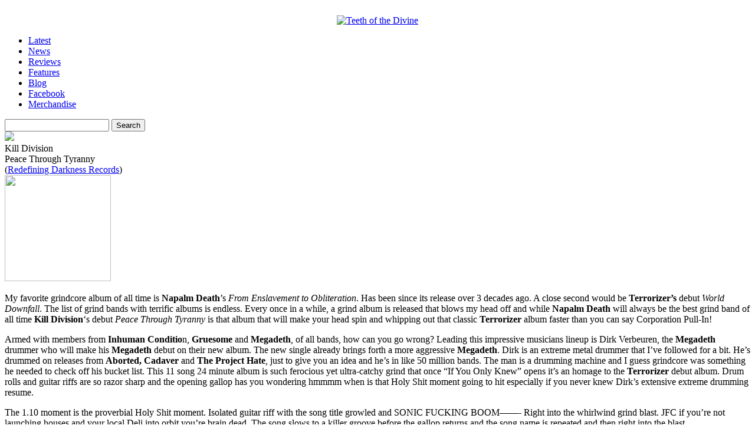

--- FILE ---
content_type: text/html; charset=UTF-8
request_url: https://www.teethofthedivine.com/reviews/kill-division-peace-through-tyranny/
body_size: 12738
content:
    <!DOCTYPE html PUBLIC "-//W3C//DTD XHTML 1.0 Strict//EN" "http://www.w3.org/TR/xhtml1/DTD/xhtml1-strict.dtd">
<html xmlns="http://www.w3.org/1999/xhtml" dir="ltr" lang="en-US" prefix="og: https://ogp.me/ns#">

<head>
<meta http-equiv="Content-Type" content="text/html; charset=UTF-8" />
<meta http-equiv="content-language" content="en-us" />
<meta name="copyright" content="Copyright (c) 2008-2012 Teeth of the Divine. All Rights Reserved." />
<meta name="google-site-verification" content="Bn9gFsjigYWXKvcfxMc6FM27g4jNnmjzB6gg0vAGe7k" />
<meta name="msvalidate.01" content="D2257C10506943AE2B4AE7C2FE665852" />
<!--<meta name="viewport" content="width=device-width, initial-scale=1.0">-->

		<style>img:is([sizes="auto" i], [sizes^="auto," i]) { contain-intrinsic-size: 3000px 1500px }</style>
	
		<!-- All in One SEO 4.7.6 - aioseo.com -->
		<title>Kill Division – Peace Through Tyranny - Teeth of the Divine</title>
	<meta name="description" content="My favorite grindcore album of all time is Napalm Death’s From Enslavement to Obliteration. Has been since its release over 3 decades ago. A close second would be Terrorizer’s debut World Downfall. The list of grind bands with terrific albums is endless. Every once in a while, a grind album is released that blows my" />
	<meta name="robots" content="max-image-preview:large" />
	<meta name="author" content="Frank Rini"/>
	<link rel="canonical" href="https://www.teethofthedivine.com/reviews/kill-division-peace-through-tyranny/" />
	<meta name="generator" content="All in One SEO (AIOSEO) 4.7.6" />
		<meta property="og:locale" content="en_US" />
		<meta property="og:site_name" content="Teeth of the Divine - Extreme Music Critique, Discourse &amp; Discovery" />
		<meta property="og:type" content="article" />
		<meta property="og:title" content="Kill Division – Peace Through Tyranny - Teeth of the Divine" />
		<meta property="og:description" content="My favorite grindcore album of all time is Napalm Death’s From Enslavement to Obliteration. Has been since its release over 3 decades ago. A close second would be Terrorizer’s debut World Downfall. The list of grind bands with terrific albums is endless. Every once in a while, a grind album is released that blows my" />
		<meta property="og:url" content="https://www.teethofthedivine.com/reviews/kill-division-peace-through-tyranny/" />
		<meta property="article:published_time" content="2022-08-26T11:55:24+00:00" />
		<meta property="article:modified_time" content="2022-08-10T13:03:20+00:00" />
		<meta property="article:publisher" content="https://www.facebook.com/teethofthedivine" />
		<meta name="twitter:card" content="summary_large_image" />
		<meta name="twitter:title" content="Kill Division – Peace Through Tyranny - Teeth of the Divine" />
		<meta name="twitter:description" content="My favorite grindcore album of all time is Napalm Death’s From Enslavement to Obliteration. Has been since its release over 3 decades ago. A close second would be Terrorizer’s debut World Downfall. The list of grind bands with terrific albums is endless. Every once in a while, a grind album is released that blows my" />
		<script type="application/ld+json" class="aioseo-schema">
			{"@context":"https:\/\/schema.org","@graph":[{"@type":"BlogPosting","@id":"https:\/\/www.teethofthedivine.com\/reviews\/kill-division-peace-through-tyranny\/#blogposting","name":"Kill Division \u2013 Peace Through Tyranny - Teeth of the Divine","headline":"Kill Division &#8211; Peace Through Tyranny","author":{"@id":"https:\/\/www.teethofthedivine.com\/author\/frini\/#author"},"publisher":{"@id":"https:\/\/www.teethofthedivine.com\/#organization"},"datePublished":"2022-08-26T06:55:24-05:00","dateModified":"2022-08-10T08:03:20-05:00","inLanguage":"en-US","mainEntityOfPage":{"@id":"https:\/\/www.teethofthedivine.com\/reviews\/kill-division-peace-through-tyranny\/#webpage"},"isPartOf":{"@id":"https:\/\/www.teethofthedivine.com\/reviews\/kill-division-peace-through-tyranny\/#webpage"},"articleSection":"Reviews, Reviews \u203a K, 2022, Frank Rini, Grindcore, Kill Division, Redefining Darkness Records, Review"},{"@type":"BreadcrumbList","@id":"https:\/\/www.teethofthedivine.com\/reviews\/kill-division-peace-through-tyranny\/#breadcrumblist","itemListElement":[{"@type":"ListItem","@id":"https:\/\/www.teethofthedivine.com\/#listItem","position":1,"name":"Home","item":"https:\/\/www.teethofthedivine.com\/","nextItem":{"@type":"ListItem","@id":"https:\/\/www.teethofthedivine.com\/reviews\/#listItem","name":"Reviews"}},{"@type":"ListItem","@id":"https:\/\/www.teethofthedivine.com\/reviews\/#listItem","position":2,"name":"Reviews","item":"https:\/\/www.teethofthedivine.com\/reviews\/","nextItem":{"@type":"ListItem","@id":"https:\/\/www.teethofthedivine.com\/reviews\/kill-division-peace-through-tyranny\/#listItem","name":"Kill Division - Peace Through Tyranny"},"previousItem":{"@type":"ListItem","@id":"https:\/\/www.teethofthedivine.com\/#listItem","name":"Home"}},{"@type":"ListItem","@id":"https:\/\/www.teethofthedivine.com\/reviews\/kill-division-peace-through-tyranny\/#listItem","position":3,"name":"Kill Division - Peace Through Tyranny","previousItem":{"@type":"ListItem","@id":"https:\/\/www.teethofthedivine.com\/reviews\/#listItem","name":"Reviews"}}]},{"@type":"Organization","@id":"https:\/\/www.teethofthedivine.com\/#organization","name":"Teeth of the Divine Teeth of the Divine","description":"Extreme Music Critique, Discourse & Discovery","url":"https:\/\/www.teethofthedivine.com\/","sameAs":["https:\/\/www.facebook.com\/teethofthedivine"]},{"@type":"Person","@id":"https:\/\/www.teethofthedivine.com\/author\/frini\/#author","url":"https:\/\/www.teethofthedivine.com\/author\/frini\/","name":"Frank Rini"},{"@type":"WebPage","@id":"https:\/\/www.teethofthedivine.com\/reviews\/kill-division-peace-through-tyranny\/#webpage","url":"https:\/\/www.teethofthedivine.com\/reviews\/kill-division-peace-through-tyranny\/","name":"Kill Division \u2013 Peace Through Tyranny - Teeth of the Divine","description":"My favorite grindcore album of all time is Napalm Death\u2019s From Enslavement to Obliteration. Has been since its release over 3 decades ago. A close second would be Terrorizer\u2019s debut World Downfall. The list of grind bands with terrific albums is endless. Every once in a while, a grind album is released that blows my","inLanguage":"en-US","isPartOf":{"@id":"https:\/\/www.teethofthedivine.com\/#website"},"breadcrumb":{"@id":"https:\/\/www.teethofthedivine.com\/reviews\/kill-division-peace-through-tyranny\/#breadcrumblist"},"author":{"@id":"https:\/\/www.teethofthedivine.com\/author\/frini\/#author"},"creator":{"@id":"https:\/\/www.teethofthedivine.com\/author\/frini\/#author"},"datePublished":"2022-08-26T06:55:24-05:00","dateModified":"2022-08-10T08:03:20-05:00"},{"@type":"WebSite","@id":"https:\/\/www.teethofthedivine.com\/#website","url":"https:\/\/www.teethofthedivine.com\/","name":"Teeth of the Divine","description":"Extreme Music Critique, Discourse & Discovery","inLanguage":"en-US","publisher":{"@id":"https:\/\/www.teethofthedivine.com\/#organization"}}]}
		</script>
		<!-- All in One SEO -->

<link rel="alternate" type="application/rss+xml" title="Teeth of the Divine &raquo; Kill Division &#8211; Peace Through Tyranny Comments Feed" href="https://www.teethofthedivine.com/reviews/kill-division-peace-through-tyranny/feed/" />
		<!-- This site uses the Google Analytics by MonsterInsights plugin v9.11.1 - Using Analytics tracking - https://www.monsterinsights.com/ -->
							<script src="//www.googletagmanager.com/gtag/js?id=G-ZZ1B6QWTNC"  data-cfasync="false" data-wpfc-render="false" type="text/javascript" async></script>
			<script data-cfasync="false" data-wpfc-render="false" type="text/javascript">
				var mi_version = '9.11.1';
				var mi_track_user = true;
				var mi_no_track_reason = '';
								var MonsterInsightsDefaultLocations = {"page_location":"https:\/\/www.teethofthedivine.com\/reviews\/kill-division-peace-through-tyranny\/"};
								if ( typeof MonsterInsightsPrivacyGuardFilter === 'function' ) {
					var MonsterInsightsLocations = (typeof MonsterInsightsExcludeQuery === 'object') ? MonsterInsightsPrivacyGuardFilter( MonsterInsightsExcludeQuery ) : MonsterInsightsPrivacyGuardFilter( MonsterInsightsDefaultLocations );
				} else {
					var MonsterInsightsLocations = (typeof MonsterInsightsExcludeQuery === 'object') ? MonsterInsightsExcludeQuery : MonsterInsightsDefaultLocations;
				}

								var disableStrs = [
										'ga-disable-G-ZZ1B6QWTNC',
									];

				/* Function to detect opted out users */
				function __gtagTrackerIsOptedOut() {
					for (var index = 0; index < disableStrs.length; index++) {
						if (document.cookie.indexOf(disableStrs[index] + '=true') > -1) {
							return true;
						}
					}

					return false;
				}

				/* Disable tracking if the opt-out cookie exists. */
				if (__gtagTrackerIsOptedOut()) {
					for (var index = 0; index < disableStrs.length; index++) {
						window[disableStrs[index]] = true;
					}
				}

				/* Opt-out function */
				function __gtagTrackerOptout() {
					for (var index = 0; index < disableStrs.length; index++) {
						document.cookie = disableStrs[index] + '=true; expires=Thu, 31 Dec 2099 23:59:59 UTC; path=/';
						window[disableStrs[index]] = true;
					}
				}

				if ('undefined' === typeof gaOptout) {
					function gaOptout() {
						__gtagTrackerOptout();
					}
				}
								window.dataLayer = window.dataLayer || [];

				window.MonsterInsightsDualTracker = {
					helpers: {},
					trackers: {},
				};
				if (mi_track_user) {
					function __gtagDataLayer() {
						dataLayer.push(arguments);
					}

					function __gtagTracker(type, name, parameters) {
						if (!parameters) {
							parameters = {};
						}

						if (parameters.send_to) {
							__gtagDataLayer.apply(null, arguments);
							return;
						}

						if (type === 'event') {
														parameters.send_to = monsterinsights_frontend.v4_id;
							var hookName = name;
							if (typeof parameters['event_category'] !== 'undefined') {
								hookName = parameters['event_category'] + ':' + name;
							}

							if (typeof MonsterInsightsDualTracker.trackers[hookName] !== 'undefined') {
								MonsterInsightsDualTracker.trackers[hookName](parameters);
							} else {
								__gtagDataLayer('event', name, parameters);
							}
							
						} else {
							__gtagDataLayer.apply(null, arguments);
						}
					}

					__gtagTracker('js', new Date());
					__gtagTracker('set', {
						'developer_id.dZGIzZG': true,
											});
					if ( MonsterInsightsLocations.page_location ) {
						__gtagTracker('set', MonsterInsightsLocations);
					}
										__gtagTracker('config', 'G-ZZ1B6QWTNC', {"forceSSL":"true","link_attribution":"true"} );
										window.gtag = __gtagTracker;										(function () {
						/* https://developers.google.com/analytics/devguides/collection/analyticsjs/ */
						/* ga and __gaTracker compatibility shim. */
						var noopfn = function () {
							return null;
						};
						var newtracker = function () {
							return new Tracker();
						};
						var Tracker = function () {
							return null;
						};
						var p = Tracker.prototype;
						p.get = noopfn;
						p.set = noopfn;
						p.send = function () {
							var args = Array.prototype.slice.call(arguments);
							args.unshift('send');
							__gaTracker.apply(null, args);
						};
						var __gaTracker = function () {
							var len = arguments.length;
							if (len === 0) {
								return;
							}
							var f = arguments[len - 1];
							if (typeof f !== 'object' || f === null || typeof f.hitCallback !== 'function') {
								if ('send' === arguments[0]) {
									var hitConverted, hitObject = false, action;
									if ('event' === arguments[1]) {
										if ('undefined' !== typeof arguments[3]) {
											hitObject = {
												'eventAction': arguments[3],
												'eventCategory': arguments[2],
												'eventLabel': arguments[4],
												'value': arguments[5] ? arguments[5] : 1,
											}
										}
									}
									if ('pageview' === arguments[1]) {
										if ('undefined' !== typeof arguments[2]) {
											hitObject = {
												'eventAction': 'page_view',
												'page_path': arguments[2],
											}
										}
									}
									if (typeof arguments[2] === 'object') {
										hitObject = arguments[2];
									}
									if (typeof arguments[5] === 'object') {
										Object.assign(hitObject, arguments[5]);
									}
									if ('undefined' !== typeof arguments[1].hitType) {
										hitObject = arguments[1];
										if ('pageview' === hitObject.hitType) {
											hitObject.eventAction = 'page_view';
										}
									}
									if (hitObject) {
										action = 'timing' === arguments[1].hitType ? 'timing_complete' : hitObject.eventAction;
										hitConverted = mapArgs(hitObject);
										__gtagTracker('event', action, hitConverted);
									}
								}
								return;
							}

							function mapArgs(args) {
								var arg, hit = {};
								var gaMap = {
									'eventCategory': 'event_category',
									'eventAction': 'event_action',
									'eventLabel': 'event_label',
									'eventValue': 'event_value',
									'nonInteraction': 'non_interaction',
									'timingCategory': 'event_category',
									'timingVar': 'name',
									'timingValue': 'value',
									'timingLabel': 'event_label',
									'page': 'page_path',
									'location': 'page_location',
									'title': 'page_title',
									'referrer' : 'page_referrer',
								};
								for (arg in args) {
																		if (!(!args.hasOwnProperty(arg) || !gaMap.hasOwnProperty(arg))) {
										hit[gaMap[arg]] = args[arg];
									} else {
										hit[arg] = args[arg];
									}
								}
								return hit;
							}

							try {
								f.hitCallback();
							} catch (ex) {
							}
						};
						__gaTracker.create = newtracker;
						__gaTracker.getByName = newtracker;
						__gaTracker.getAll = function () {
							return [];
						};
						__gaTracker.remove = noopfn;
						__gaTracker.loaded = true;
						window['__gaTracker'] = __gaTracker;
					})();
									} else {
										console.log("");
					(function () {
						function __gtagTracker() {
							return null;
						}

						window['__gtagTracker'] = __gtagTracker;
						window['gtag'] = __gtagTracker;
					})();
									}
			</script>
							<!-- / Google Analytics by MonsterInsights -->
		<script type="text/javascript">
/* <![CDATA[ */
window._wpemojiSettings = {"baseUrl":"https:\/\/s.w.org\/images\/core\/emoji\/16.0.1\/72x72\/","ext":".png","svgUrl":"https:\/\/s.w.org\/images\/core\/emoji\/16.0.1\/svg\/","svgExt":".svg","source":{"concatemoji":"https:\/\/www.teethofthedivine.com\/site\/wp-includes\/js\/wp-emoji-release.min.js"}};
/*! This file is auto-generated */
!function(s,n){var o,i,e;function c(e){try{var t={supportTests:e,timestamp:(new Date).valueOf()};sessionStorage.setItem(o,JSON.stringify(t))}catch(e){}}function p(e,t,n){e.clearRect(0,0,e.canvas.width,e.canvas.height),e.fillText(t,0,0);var t=new Uint32Array(e.getImageData(0,0,e.canvas.width,e.canvas.height).data),a=(e.clearRect(0,0,e.canvas.width,e.canvas.height),e.fillText(n,0,0),new Uint32Array(e.getImageData(0,0,e.canvas.width,e.canvas.height).data));return t.every(function(e,t){return e===a[t]})}function u(e,t){e.clearRect(0,0,e.canvas.width,e.canvas.height),e.fillText(t,0,0);for(var n=e.getImageData(16,16,1,1),a=0;a<n.data.length;a++)if(0!==n.data[a])return!1;return!0}function f(e,t,n,a){switch(t){case"flag":return n(e,"\ud83c\udff3\ufe0f\u200d\u26a7\ufe0f","\ud83c\udff3\ufe0f\u200b\u26a7\ufe0f")?!1:!n(e,"\ud83c\udde8\ud83c\uddf6","\ud83c\udde8\u200b\ud83c\uddf6")&&!n(e,"\ud83c\udff4\udb40\udc67\udb40\udc62\udb40\udc65\udb40\udc6e\udb40\udc67\udb40\udc7f","\ud83c\udff4\u200b\udb40\udc67\u200b\udb40\udc62\u200b\udb40\udc65\u200b\udb40\udc6e\u200b\udb40\udc67\u200b\udb40\udc7f");case"emoji":return!a(e,"\ud83e\udedf")}return!1}function g(e,t,n,a){var r="undefined"!=typeof WorkerGlobalScope&&self instanceof WorkerGlobalScope?new OffscreenCanvas(300,150):s.createElement("canvas"),o=r.getContext("2d",{willReadFrequently:!0}),i=(o.textBaseline="top",o.font="600 32px Arial",{});return e.forEach(function(e){i[e]=t(o,e,n,a)}),i}function t(e){var t=s.createElement("script");t.src=e,t.defer=!0,s.head.appendChild(t)}"undefined"!=typeof Promise&&(o="wpEmojiSettingsSupports",i=["flag","emoji"],n.supports={everything:!0,everythingExceptFlag:!0},e=new Promise(function(e){s.addEventListener("DOMContentLoaded",e,{once:!0})}),new Promise(function(t){var n=function(){try{var e=JSON.parse(sessionStorage.getItem(o));if("object"==typeof e&&"number"==typeof e.timestamp&&(new Date).valueOf()<e.timestamp+604800&&"object"==typeof e.supportTests)return e.supportTests}catch(e){}return null}();if(!n){if("undefined"!=typeof Worker&&"undefined"!=typeof OffscreenCanvas&&"undefined"!=typeof URL&&URL.createObjectURL&&"undefined"!=typeof Blob)try{var e="postMessage("+g.toString()+"("+[JSON.stringify(i),f.toString(),p.toString(),u.toString()].join(",")+"));",a=new Blob([e],{type:"text/javascript"}),r=new Worker(URL.createObjectURL(a),{name:"wpTestEmojiSupports"});return void(r.onmessage=function(e){c(n=e.data),r.terminate(),t(n)})}catch(e){}c(n=g(i,f,p,u))}t(n)}).then(function(e){for(var t in e)n.supports[t]=e[t],n.supports.everything=n.supports.everything&&n.supports[t],"flag"!==t&&(n.supports.everythingExceptFlag=n.supports.everythingExceptFlag&&n.supports[t]);n.supports.everythingExceptFlag=n.supports.everythingExceptFlag&&!n.supports.flag,n.DOMReady=!1,n.readyCallback=function(){n.DOMReady=!0}}).then(function(){return e}).then(function(){var e;n.supports.everything||(n.readyCallback(),(e=n.source||{}).concatemoji?t(e.concatemoji):e.wpemoji&&e.twemoji&&(t(e.twemoji),t(e.wpemoji)))}))}((window,document),window._wpemojiSettings);
/* ]]> */
</script>
<style id='wp-emoji-styles-inline-css' type='text/css'>

	img.wp-smiley, img.emoji {
		display: inline !important;
		border: none !important;
		box-shadow: none !important;
		height: 1em !important;
		width: 1em !important;
		margin: 0 0.07em !important;
		vertical-align: -0.1em !important;
		background: none !important;
		padding: 0 !important;
	}
</style>
<link rel='stylesheet' id='wp-block-library-css' href='https://www.teethofthedivine.com/site/wp-includes/css/dist/block-library/style.min.css' type='text/css' media='all' />
<style id='classic-theme-styles-inline-css' type='text/css'>
/*! This file is auto-generated */
.wp-block-button__link{color:#fff;background-color:#32373c;border-radius:9999px;box-shadow:none;text-decoration:none;padding:calc(.667em + 2px) calc(1.333em + 2px);font-size:1.125em}.wp-block-file__button{background:#32373c;color:#fff;text-decoration:none}
</style>
<style id='global-styles-inline-css' type='text/css'>
:root{--wp--preset--aspect-ratio--square: 1;--wp--preset--aspect-ratio--4-3: 4/3;--wp--preset--aspect-ratio--3-4: 3/4;--wp--preset--aspect-ratio--3-2: 3/2;--wp--preset--aspect-ratio--2-3: 2/3;--wp--preset--aspect-ratio--16-9: 16/9;--wp--preset--aspect-ratio--9-16: 9/16;--wp--preset--color--black: #000000;--wp--preset--color--cyan-bluish-gray: #abb8c3;--wp--preset--color--white: #ffffff;--wp--preset--color--pale-pink: #f78da7;--wp--preset--color--vivid-red: #cf2e2e;--wp--preset--color--luminous-vivid-orange: #ff6900;--wp--preset--color--luminous-vivid-amber: #fcb900;--wp--preset--color--light-green-cyan: #7bdcb5;--wp--preset--color--vivid-green-cyan: #00d084;--wp--preset--color--pale-cyan-blue: #8ed1fc;--wp--preset--color--vivid-cyan-blue: #0693e3;--wp--preset--color--vivid-purple: #9b51e0;--wp--preset--gradient--vivid-cyan-blue-to-vivid-purple: linear-gradient(135deg,rgba(6,147,227,1) 0%,rgb(155,81,224) 100%);--wp--preset--gradient--light-green-cyan-to-vivid-green-cyan: linear-gradient(135deg,rgb(122,220,180) 0%,rgb(0,208,130) 100%);--wp--preset--gradient--luminous-vivid-amber-to-luminous-vivid-orange: linear-gradient(135deg,rgba(252,185,0,1) 0%,rgba(255,105,0,1) 100%);--wp--preset--gradient--luminous-vivid-orange-to-vivid-red: linear-gradient(135deg,rgba(255,105,0,1) 0%,rgb(207,46,46) 100%);--wp--preset--gradient--very-light-gray-to-cyan-bluish-gray: linear-gradient(135deg,rgb(238,238,238) 0%,rgb(169,184,195) 100%);--wp--preset--gradient--cool-to-warm-spectrum: linear-gradient(135deg,rgb(74,234,220) 0%,rgb(151,120,209) 20%,rgb(207,42,186) 40%,rgb(238,44,130) 60%,rgb(251,105,98) 80%,rgb(254,248,76) 100%);--wp--preset--gradient--blush-light-purple: linear-gradient(135deg,rgb(255,206,236) 0%,rgb(152,150,240) 100%);--wp--preset--gradient--blush-bordeaux: linear-gradient(135deg,rgb(254,205,165) 0%,rgb(254,45,45) 50%,rgb(107,0,62) 100%);--wp--preset--gradient--luminous-dusk: linear-gradient(135deg,rgb(255,203,112) 0%,rgb(199,81,192) 50%,rgb(65,88,208) 100%);--wp--preset--gradient--pale-ocean: linear-gradient(135deg,rgb(255,245,203) 0%,rgb(182,227,212) 50%,rgb(51,167,181) 100%);--wp--preset--gradient--electric-grass: linear-gradient(135deg,rgb(202,248,128) 0%,rgb(113,206,126) 100%);--wp--preset--gradient--midnight: linear-gradient(135deg,rgb(2,3,129) 0%,rgb(40,116,252) 100%);--wp--preset--font-size--small: 13px;--wp--preset--font-size--medium: 20px;--wp--preset--font-size--large: 36px;--wp--preset--font-size--x-large: 42px;--wp--preset--spacing--20: 0.44rem;--wp--preset--spacing--30: 0.67rem;--wp--preset--spacing--40: 1rem;--wp--preset--spacing--50: 1.5rem;--wp--preset--spacing--60: 2.25rem;--wp--preset--spacing--70: 3.38rem;--wp--preset--spacing--80: 5.06rem;--wp--preset--shadow--natural: 6px 6px 9px rgba(0, 0, 0, 0.2);--wp--preset--shadow--deep: 12px 12px 50px rgba(0, 0, 0, 0.4);--wp--preset--shadow--sharp: 6px 6px 0px rgba(0, 0, 0, 0.2);--wp--preset--shadow--outlined: 6px 6px 0px -3px rgba(255, 255, 255, 1), 6px 6px rgba(0, 0, 0, 1);--wp--preset--shadow--crisp: 6px 6px 0px rgba(0, 0, 0, 1);}:where(.is-layout-flex){gap: 0.5em;}:where(.is-layout-grid){gap: 0.5em;}body .is-layout-flex{display: flex;}.is-layout-flex{flex-wrap: wrap;align-items: center;}.is-layout-flex > :is(*, div){margin: 0;}body .is-layout-grid{display: grid;}.is-layout-grid > :is(*, div){margin: 0;}:where(.wp-block-columns.is-layout-flex){gap: 2em;}:where(.wp-block-columns.is-layout-grid){gap: 2em;}:where(.wp-block-post-template.is-layout-flex){gap: 1.25em;}:where(.wp-block-post-template.is-layout-grid){gap: 1.25em;}.has-black-color{color: var(--wp--preset--color--black) !important;}.has-cyan-bluish-gray-color{color: var(--wp--preset--color--cyan-bluish-gray) !important;}.has-white-color{color: var(--wp--preset--color--white) !important;}.has-pale-pink-color{color: var(--wp--preset--color--pale-pink) !important;}.has-vivid-red-color{color: var(--wp--preset--color--vivid-red) !important;}.has-luminous-vivid-orange-color{color: var(--wp--preset--color--luminous-vivid-orange) !important;}.has-luminous-vivid-amber-color{color: var(--wp--preset--color--luminous-vivid-amber) !important;}.has-light-green-cyan-color{color: var(--wp--preset--color--light-green-cyan) !important;}.has-vivid-green-cyan-color{color: var(--wp--preset--color--vivid-green-cyan) !important;}.has-pale-cyan-blue-color{color: var(--wp--preset--color--pale-cyan-blue) !important;}.has-vivid-cyan-blue-color{color: var(--wp--preset--color--vivid-cyan-blue) !important;}.has-vivid-purple-color{color: var(--wp--preset--color--vivid-purple) !important;}.has-black-background-color{background-color: var(--wp--preset--color--black) !important;}.has-cyan-bluish-gray-background-color{background-color: var(--wp--preset--color--cyan-bluish-gray) !important;}.has-white-background-color{background-color: var(--wp--preset--color--white) !important;}.has-pale-pink-background-color{background-color: var(--wp--preset--color--pale-pink) !important;}.has-vivid-red-background-color{background-color: var(--wp--preset--color--vivid-red) !important;}.has-luminous-vivid-orange-background-color{background-color: var(--wp--preset--color--luminous-vivid-orange) !important;}.has-luminous-vivid-amber-background-color{background-color: var(--wp--preset--color--luminous-vivid-amber) !important;}.has-light-green-cyan-background-color{background-color: var(--wp--preset--color--light-green-cyan) !important;}.has-vivid-green-cyan-background-color{background-color: var(--wp--preset--color--vivid-green-cyan) !important;}.has-pale-cyan-blue-background-color{background-color: var(--wp--preset--color--pale-cyan-blue) !important;}.has-vivid-cyan-blue-background-color{background-color: var(--wp--preset--color--vivid-cyan-blue) !important;}.has-vivid-purple-background-color{background-color: var(--wp--preset--color--vivid-purple) !important;}.has-black-border-color{border-color: var(--wp--preset--color--black) !important;}.has-cyan-bluish-gray-border-color{border-color: var(--wp--preset--color--cyan-bluish-gray) !important;}.has-white-border-color{border-color: var(--wp--preset--color--white) !important;}.has-pale-pink-border-color{border-color: var(--wp--preset--color--pale-pink) !important;}.has-vivid-red-border-color{border-color: var(--wp--preset--color--vivid-red) !important;}.has-luminous-vivid-orange-border-color{border-color: var(--wp--preset--color--luminous-vivid-orange) !important;}.has-luminous-vivid-amber-border-color{border-color: var(--wp--preset--color--luminous-vivid-amber) !important;}.has-light-green-cyan-border-color{border-color: var(--wp--preset--color--light-green-cyan) !important;}.has-vivid-green-cyan-border-color{border-color: var(--wp--preset--color--vivid-green-cyan) !important;}.has-pale-cyan-blue-border-color{border-color: var(--wp--preset--color--pale-cyan-blue) !important;}.has-vivid-cyan-blue-border-color{border-color: var(--wp--preset--color--vivid-cyan-blue) !important;}.has-vivid-purple-border-color{border-color: var(--wp--preset--color--vivid-purple) !important;}.has-vivid-cyan-blue-to-vivid-purple-gradient-background{background: var(--wp--preset--gradient--vivid-cyan-blue-to-vivid-purple) !important;}.has-light-green-cyan-to-vivid-green-cyan-gradient-background{background: var(--wp--preset--gradient--light-green-cyan-to-vivid-green-cyan) !important;}.has-luminous-vivid-amber-to-luminous-vivid-orange-gradient-background{background: var(--wp--preset--gradient--luminous-vivid-amber-to-luminous-vivid-orange) !important;}.has-luminous-vivid-orange-to-vivid-red-gradient-background{background: var(--wp--preset--gradient--luminous-vivid-orange-to-vivid-red) !important;}.has-very-light-gray-to-cyan-bluish-gray-gradient-background{background: var(--wp--preset--gradient--very-light-gray-to-cyan-bluish-gray) !important;}.has-cool-to-warm-spectrum-gradient-background{background: var(--wp--preset--gradient--cool-to-warm-spectrum) !important;}.has-blush-light-purple-gradient-background{background: var(--wp--preset--gradient--blush-light-purple) !important;}.has-blush-bordeaux-gradient-background{background: var(--wp--preset--gradient--blush-bordeaux) !important;}.has-luminous-dusk-gradient-background{background: var(--wp--preset--gradient--luminous-dusk) !important;}.has-pale-ocean-gradient-background{background: var(--wp--preset--gradient--pale-ocean) !important;}.has-electric-grass-gradient-background{background: var(--wp--preset--gradient--electric-grass) !important;}.has-midnight-gradient-background{background: var(--wp--preset--gradient--midnight) !important;}.has-small-font-size{font-size: var(--wp--preset--font-size--small) !important;}.has-medium-font-size{font-size: var(--wp--preset--font-size--medium) !important;}.has-large-font-size{font-size: var(--wp--preset--font-size--large) !important;}.has-x-large-font-size{font-size: var(--wp--preset--font-size--x-large) !important;}
:where(.wp-block-post-template.is-layout-flex){gap: 1.25em;}:where(.wp-block-post-template.is-layout-grid){gap: 1.25em;}
:where(.wp-block-columns.is-layout-flex){gap: 2em;}:where(.wp-block-columns.is-layout-grid){gap: 2em;}
:root :where(.wp-block-pullquote){font-size: 1.5em;line-height: 1.6;}
</style>
<link rel='stylesheet' id='contact-form-7-css' href='https://www.teethofthedivine.com/site/wp-content/plugins/contact-form-7/includes/css/styles.css' type='text/css' media='all' />
<script type="text/javascript" src="https://www.teethofthedivine.com/site/wp-content/plugins/google-analytics-for-wordpress/assets/js/frontend-gtag.min.js" id="monsterinsights-frontend-script-js" async="async" data-wp-strategy="async"></script>
<script data-cfasync="false" data-wpfc-render="false" type="text/javascript" id='monsterinsights-frontend-script-js-extra'>/* <![CDATA[ */
var monsterinsights_frontend = {"js_events_tracking":"true","download_extensions":"doc,pdf,ppt,zip,xls,docx,pptx,xlsx","inbound_paths":"[{\"path\":\"\\\/go\\\/\",\"label\":\"affiliate\"},{\"path\":\"\\\/recommend\\\/\",\"label\":\"affiliate\"}]","home_url":"https:\/\/www.teethofthedivine.com","hash_tracking":"false","v4_id":"G-ZZ1B6QWTNC"};/* ]]> */
</script>
<link rel="https://api.w.org/" href="https://www.teethofthedivine.com/wp-json/" /><link rel="alternate" title="JSON" type="application/json" href="https://www.teethofthedivine.com/wp-json/wp/v2/posts/60901" /><link rel="EditURI" type="application/rsd+xml" title="RSD" href="https://www.teethofthedivine.com/site/xmlrpc.php?rsd" />
<link rel='shortlink' href='https://www.teethofthedivine.com/?p=60901' />
<link rel="alternate" title="oEmbed (JSON)" type="application/json+oembed" href="https://www.teethofthedivine.com/wp-json/oembed/1.0/embed?url=https%3A%2F%2Fwww.teethofthedivine.com%2Freviews%2Fkill-division-peace-through-tyranny%2F" />
<link rel="alternate" title="oEmbed (XML)" type="text/xml+oembed" href="https://www.teethofthedivine.com/wp-json/oembed/1.0/embed?url=https%3A%2F%2Fwww.teethofthedivine.com%2Freviews%2Fkill-division-peace-through-tyranny%2F&#038;format=xml" />
<style id="wpforms-css-vars-root">
				:root {
					--wpforms-field-border-radius: 3px;
--wpforms-field-border-style: solid;
--wpforms-field-border-size: 1px;
--wpforms-field-background-color: #ffffff;
--wpforms-field-border-color: rgba( 0, 0, 0, 0.25 );
--wpforms-field-border-color-spare: rgba( 0, 0, 0, 0.25 );
--wpforms-field-text-color: rgba( 0, 0, 0, 0.7 );
--wpforms-field-menu-color: #ffffff;
--wpforms-label-color: rgba( 0, 0, 0, 0.85 );
--wpforms-label-sublabel-color: rgba( 0, 0, 0, 0.55 );
--wpforms-label-error-color: #d63637;
--wpforms-button-border-radius: 3px;
--wpforms-button-border-style: none;
--wpforms-button-border-size: 1px;
--wpforms-button-background-color: #066aab;
--wpforms-button-border-color: #066aab;
--wpforms-button-text-color: #ffffff;
--wpforms-page-break-color: #066aab;
--wpforms-background-image: none;
--wpforms-background-position: center center;
--wpforms-background-repeat: no-repeat;
--wpforms-background-size: cover;
--wpforms-background-width: 100px;
--wpforms-background-height: 100px;
--wpforms-background-color: rgba( 0, 0, 0, 0 );
--wpforms-background-url: none;
--wpforms-container-padding: 0px;
--wpforms-container-border-style: none;
--wpforms-container-border-width: 1px;
--wpforms-container-border-color: #000000;
--wpforms-container-border-radius: 3px;
--wpforms-field-size-input-height: 43px;
--wpforms-field-size-input-spacing: 15px;
--wpforms-field-size-font-size: 16px;
--wpforms-field-size-line-height: 19px;
--wpforms-field-size-padding-h: 14px;
--wpforms-field-size-checkbox-size: 16px;
--wpforms-field-size-sublabel-spacing: 5px;
--wpforms-field-size-icon-size: 1;
--wpforms-label-size-font-size: 16px;
--wpforms-label-size-line-height: 19px;
--wpforms-label-size-sublabel-font-size: 14px;
--wpforms-label-size-sublabel-line-height: 17px;
--wpforms-button-size-font-size: 17px;
--wpforms-button-size-height: 41px;
--wpforms-button-size-padding-h: 15px;
--wpforms-button-size-margin-top: 10px;
--wpforms-container-shadow-size-box-shadow: none;

				}
			</style>
<title>Kill Division – Peace Through Tyranny - Teeth of the DivineTeeth of the Divine</title>

<link rel="stylesheet" href="https://www.teethofthedivine.com/site/wp-content/themes/toothkingdom/style.css" type="text/css" media="screen" />
<link rel="alternate" type="application/rss+xml" title="Teeth of the Divine RSS Feed" href="https://www.teethofthedivine.com/feed/" />
<link rel="pingback" href="https://www.teethofthedivine.com/site/xmlrpc.php" />


</head>

<body data-rsssl=1>

<div id="bgTop">
  <div id="emptySpace">

    <div class="container">
    
      <div id="topheader">
                
<div class="container">  
    <div id="logosub" style="text-align: center">
        <a href="https://www.teethofthedivine.com/">
            <img src="https://www.teethofthedivine.com/site/wp-content/themes/toothkingdom/pics/totd-logo.png" alt="Teeth of the Divine" />
        </a>
    </div>
</div>
        
        <div id="menu">
        <ul>
          <li><a href="https://www.teethofthedivine.com">Latest</a></li>
          <li><a href="https://www.teethofthedivine.com/news/">News</a></li>
          <li><a href="https://www.teethofthedivine.com/reviews/">Reviews</a></li>
          <li><a href="https://www.teethofthedivine.com/features/">Features</a></li>
          <li><a href="https://www.teethofthedivine.com/blog/">Blog</a></li>
	  <li><a href="http://www.facebook.com/teethofthedivine">Facebook</a></li>
          <li><a href="https://shop.spreadshirt.com/teethofthedivine?fbclid=IwAR1ssxxst_--GHaa2YpZ0DEo6UZhyYf1uAviUFJmpR6cTiK8I6hHkq0w8kY">Merchandise</a></li>
        </ul>
        </div>

          <div id="search"><form method="get" id="searchform" action="https://www.teethofthedivine.com/">
<div><input type="text" value="" name="s" id="s" />
<input type="submit" id="searchsubmit" value="Search" />
</div>
</form></div>		  
		  
<div id="fundTop">
<a href="http://www.facebook.com/clawhammerpr" target="_blank">
<img src="https://www.teethofthedivine.com/site/uploads/2012/01/clawhammer-pr.gif" border="0"></a></div>		  
		
		</div>


      

<div id="review">
  <div class="col1">
<div class="contentHeader"></div>


<div class="release">Kill Division<br/>
<span>Peace Through Tyranny</span>
<div class="label">(<a href="http://www.redefiningdarkness.com">Redefining Darkness Records</a>)</div>
</div>

<div class="image"><img src="https://www.teethofthedivine.com/site/uploads/2022/08/a3858090455_16.jpg" width="180" height="180" /></div>

				<p>My favorite grindcore album of all time is<strong> Napalm Death</strong>’s<em> From Enslavement to Obliteration</em>. Has been since its release over 3 decades ago. A close second would be <strong>Terrorizer’s</strong> debut<em> World Downfall</em>. The list of grind bands with terrific albums is endless. Every once in a while, a grind album is released that blows my head off and while <strong>Napalm Death</strong> will always be the best grind band of all time<strong> Kill Division</strong>&#8216;s debut <em>Peace Through Tyranny</em> is that album that will make your head spin and whipping out that classic <strong>Terrorizer</strong> album faster than you can say Corporation Pull-In!</p>
<p>Armed with members from <strong>Inhuman Conditio</strong>n, <strong>Gruesome</strong> and <strong>Megadeth</strong>, of all bands, how can you go wrong? Leading this impressive musicians lineup is Dirk Verbeuren, the <strong>Megadeth</strong> drummer who will make his <strong>Megadeth</strong> debut on their new album. The new single already brings forth a more aggressive <strong>Megadeth</strong>. Dirk is an extreme metal drummer that I’ve followed for a bit. He’s drummed on releases from <strong>Aborted, Cadaver</strong> and <strong>The Project Hate</strong>, just to give you an idea and he’s in like 50 million bands. The man is a drumming machine and I guess grindcore was something he needed to check off his bucket list. This 11 song 24 minute album is such ferocious yet ultra-catchy grind that once &#8220;If You Only Knew&#8221; opens it&#8217;s an homage to the <strong>Terrorizer</strong> debut album. Drum rolls and guitar riffs are so razor sharp and the opening gallop has you wondering hmmmm when is that Holy Shit moment going to hit especially if you never knew Dirk’s extensive extreme drumming resume.</p>
<p>The 1.10 moment is the proverbial Holy Shit moment. Isolated guitar riff with the song title growled and SONIC FUCKING BOOM——- Right into the whirlwind grind blast. JFC if you’re not launching houses and your local Deli into orbit you’re brain dead. The song slows to a killer groove before the gallop returns and the song name is repeated and then right into the blast.</p>
<p><iframe style="border: 0; width: 100%; height: 120px;" src="https://bandcamp.com/EmbeddedPlayer/album=2315905782/size=large/bgcol=ffffff/linkcol=0687f5/tracklist=false/artwork=small/transparent=true/" seamless=""><a href="https://killdivision.bandcamp.com/album/peace-through-tyranny">Peace Through Tyranny by Kill Division</a></iframe></p>
<p>Holy crap. I can barely catch my breath before &#8220;Surrounded by Filth&#8221; opens up with the Holy Shit moment. Isolated guitar riff then right into the blast as the word “ Thrash” is growled. So classic. Vocalist Kyle Symons berates us by saying the title track a few times that he’s convinced me I’m the filth he’s surrounded by! The groove part will have pits launching bodies into the Crab Nebula!</p>
<p>The title track is an homage to The Transformers. All Hail Megatron!!!! Vicious and monster blasts with a guitar tone the late great Jesse Pintado (RIP) would be proud of. The drum rolls, audible bass guitar, vocals and riffs showcase a rhythm machine that has skill and precision and stop-on-a-dime grind which will take your head and use it at the next Badminton champion event.</p>
<p>&#8220;Freak&#8221; begins with a groove and catchy buildup before classic beats and patterns and puts your body into a swirling tornado of souls vortex. &#8220;Hatred Inspired&#8221; is a great headbanging opener. And check out the monster double bass with an undercurrent of bass plucking right after the opening sequence. This song traverses into blasts and that awesome double bass and the bass guitar moment returns. &#8220;Walking Dead&#8221; starts with another classic galloping buildup before the grind blast erupts and destroys. Killer album. Fittingly, the album closes with a cover of <strong>Terrorizer&#8217;s</strong> &#8220;Barely Alive&#8221; Alive&#8221;. That after listening to this you will barely be alive.</p>
<p><strong>Kill Division</strong>’s P<em>eace Through Tyranny</em> is so damn catchy, expertly played, and ferocious, which makes this one of the best grind albums I’ve heard in decades. Catchy grindcore is tough to pull off but each song on this album is catchier than the previous one. This is the best grind album of 2022 and if you can’t get enough of <strong>Napalm Death, Terrorizer, Misery Index, Squash Bowels, Nasum</strong> etc.. and really need something new to melt you and your pet goldfish’ face off then this is a Buy or Die of the highest order. This KILLZ!!!!</p>
<p>&#8230;</p>
[<a href="https://killdivision.bandcamp.com/">Visit the band's website</a>]
        
<div class="author2">Written by Frank Rini<br/><em>August 26th, 2022</em></div>

<div class="postTags"><p>Find more articles with <a href="https://www.teethofthedivine.com/tags/2022/" rel="tag">2022</a>, <a href="https://www.teethofthedivine.com/tags/frank-rini/" rel="tag">Frank Rini</a>, <a href="https://www.teethofthedivine.com/tags/grindcore/" rel="tag">Grindcore</a>, <a href="https://www.teethofthedivine.com/tags/kill-division/" rel="tag">Kill Division</a>, <a href="https://www.teethofthedivine.com/tags/redefining-darkness-records/" rel="tag">Redefining Darkness Records</a>, <a href="https://www.teethofthedivine.com/tags/review/" rel="tag">Review</a></p></div>


				
<hr/>        

<h4>Comments</h4>

        <div id="commenting">

        
<!-- You can start editing here. -->


			<!-- If comments are open, but there are no comments. -->

	 


<div class="commentReply">
<h4>Leave a Reply</h4>


<form action="https://www.teethofthedivine.com/site/wp-comments-post.php" method="post" id="commentform">


<p><input type="text" name="author" id="author" value="" size="22" tabindex="1" />
<label for="author"><small>Name (required)</small></label></p>

<p><input type="text" name="email" id="email" value="" size="22" tabindex="2" />
<label for="email"><small>Mail (will not be published) (required)</small></label></p>


<!--<p><small><strong>XHTML:</strong> You can use these tags: <code>&lt;a href=&quot;&quot; title=&quot;&quot;&gt; &lt;abbr title=&quot;&quot;&gt; &lt;acronym title=&quot;&quot;&gt; &lt;b&gt; &lt;blockquote cite=&quot;&quot;&gt; &lt;cite&gt; &lt;code&gt; &lt;del datetime=&quot;&quot;&gt; &lt;em&gt; &lt;i&gt; &lt;q cite=&quot;&quot;&gt; &lt;s&gt; &lt;strike&gt; &lt;strong&gt; </code></small></p>-->
<p><textarea name="comment" id="comment" rows="10" tabindex="4"></textarea></p>
<p><input name="submit" type="submit" id="submit" tabindex="5" value="Submit Comment" />
<input type="hidden" name="comment_post_ID" value="60901" /></p>

 	
<p class="commentDisclaimer">Privacy notice: When you submit a comment, your creditentials, message and IP address will be logged. A cookie will also be created on your browser with your chosen name and email, so that you do not need to type them again to post a new comment. All post and details will also go through an automatic spam check via Akismet's servers and need to be manually approved (so don't wonder about the delay). We purge our logs from your meta-data at frequent intervals.</p>	

<p style="display: none;"><input type="hidden" id="akismet_comment_nonce" name="akismet_comment_nonce" value="c915a7ed72" /></p><p style="display: none !important;" class="akismet-fields-container" data-prefix="ak_"><label>&#916;<textarea name="ak_hp_textarea" cols="45" rows="8" maxlength="100"></textarea></label><input type="hidden" id="ak_js_1" name="ak_js" value="172"/><script>document.getElementById( "ak_js_1" ).setAttribute( "value", ( new Date() ).getTime() );</script></p>
</form>
</div>

        </div>
        
	
  </div>
  <div class="col2">
<div id="readmorereviews">
<ul>
              <li><a href="https://www.teethofthedivine.com/reviews/viserion-fire-and-blood-ep/"><img src="https://www.teethofthedivine.com/site/uploads/2026/01/1372619.jpg" alt="Viserion - Fire and Blood EP" title="Viserion - Fire and Blood EP" width="150" height="150" /></a></li>
                 <li><a href="https://www.teethofthedivine.com/reviews/stranguliatorius-flies-dont-lie/"><img src="https://www.teethofthedivine.com/site/uploads/2026/01/1390775.jpg" alt="Stranguliatorius - Flies Don't Lie" title="Stranguliatorius - Flies Don't Lie" width="150" height="150" /></a></li>
                 <li><a href="https://www.teethofthedivine.com/reviews/vesseles-home/"><img src="https://www.teethofthedivine.com/site/uploads/2026/01/1375295.jpg" alt="Vesseles - Home" title="Vesseles - Home" width="150" height="150" /></a></li>
                 <li><a href="https://www.teethofthedivine.com/reviews/eximperitus-meritoriousness-of-equanimity/"><img src="https://www.teethofthedivine.com/site/uploads/2026/01/1390145.jpg" alt="Eximperitus - Meritoriousness of Equanimity." title="Eximperitus - Meritoriousness of Equanimity." width="150" height="150" /></a></li>
                 <li><a href="https://www.teethofthedivine.com/featured/kreator-krushers-of-the-world/"><img src="https://www.teethofthedivine.com/site/uploads/2026/01/1371828.jpg" alt="Kreator - Krushers of the World" title="Kreator - Krushers of the World" width="150" height="150" /></a></li>
                 <li><a href="https://www.teethofthedivine.com/reviews/terrorverse-apotheosis-ep/"><img src="https://www.teethofthedivine.com/site/uploads/2026/01/1396746.jpg" alt="TerrorVerse - Apotheosis EP" title="TerrorVerse - Apotheosis EP" width="150" height="150" /></a></li>
                 <li><a href="https://www.teethofthedivine.com/reviews/mutiilation-pandemonium-of-egregores/"><img src="https://www.teethofthedivine.com/site/uploads/2026/01/1393324.jpg" alt="Mütiilation - Pandemonium of Egregores" title="Mütiilation - Pandemonium of Egregores" width="150" height="150" /></a></li>
                 <li><a href="https://www.teethofthedivine.com/reviews/upior-forefathers-eve-redemption/"><img src="https://www.teethofthedivine.com/site/uploads/2026/01/1397020.jpg" alt="Upiór - Forefathers' Eve (Redemption)" title="Upiór - Forefathers' Eve (Redemption)" width="150" height="150" /></a></li>
                 <li><a href="https://www.teethofthedivine.com/reviews/cryoxyd-this-world-we-live-in/"><img src="https://www.teethofthedivine.com/site/uploads/2025/12/1391437.jpg" alt="Cryoxyd - This World We Live In..." title="Cryoxyd - This World We Live In..." width="150" height="150" /></a></li>
                 <li><a href="https://www.teethofthedivine.com/featured/carrion-vael-slay-utterly/"><img src="https://www.teethofthedivine.com/site/uploads/2026/01/1386109.jpg" alt="Carrion Vael - Slay Utterly" title="Carrion Vael - Slay Utterly" width="150" height="150" /></a></li>
                 <li><a href="https://www.teethofthedivine.com/reviews/avdagata-the-apocalyptic-aeon/"><img src="https://www.teethofthedivine.com/site/uploads/2026/01/1371681.jpg" alt="Avdagata - The Apocalyptic Aeon" title="Avdagata - The Apocalyptic Aeon" width="150" height="150" /></a></li>
                 <li><a href="https://www.teethofthedivine.com/reviews/carnal-savagery-crypt-of-decay/"><img src="https://www.teethofthedivine.com/site/uploads/2025/12/1371085.jpg" alt="Carnal Savagery - Crypt Of Decay" title="Carnal Savagery - Crypt Of Decay" width="150" height="150" /></a></li>
                 <li><a href="https://www.teethofthedivine.com/reviews/dawn-of-a-dark-age-ver-sacrum/"><img src="https://www.teethofthedivine.com/site/uploads/2025/12/1371063.jpg" alt="Dawn of a Dark Age - Ver Sacrum" title="Dawn of a Dark Age - Ver Sacrum" width="150" height="150" /></a></li>
                 <li><a href="https://www.teethofthedivine.com/reviews/calcraft-reborn-through-torture/"><img src="https://www.teethofthedivine.com/site/uploads/2025/11/r_1757413782.jpg" alt="Calcraft - Reborn Through Torture" title="Calcraft - Reborn Through Torture" width="150" height="150" /></a></li>
                 <li><a href="https://www.teethofthedivine.com/featured/ov-sulfur-endless/"><img src="https://www.teethofthedivine.com/site/uploads/2026/01/Ov-Sulfur-Endless-420x420-1.jpg" alt="Ov Sulfur - Endless" title="Ov Sulfur - Endless" width="150" height="150" /></a></li>
      </ul>
</div>

  </div>
<div class="clear"></div>

</div>

      <div id="footer">
        
        <div id="fundBot">
<a href="http://www.facebook.com/clawhammerpr" target="_blank">
<img src="https://www.teethofthedivine.com/site/uploads/2012/01/clawhammer-pr.gif" border="0"></a>
        </div>
        
        <div id="copyright">
          <div class="floatLeft"><a href="https://www.teethofthedivine.com/about/">About the Site</a> | <a href="https://www.teethofthedivine.com/staff/">Staff</a> | <a href="https://www.teethofthedivine.com/privacy-policy/">Privacy</a> | <a href="https://www.teethofthedivine.com/contact-us/">Contact Us</a></div>
          <div class="floatRight">All Rights Reserved &copy; Teeth of the Divine</div>
        </div>
        
      </div><!-- //footer -->
    
    </div>
  
  </div>
</div>

<!-- Google Analytics -->
<script>
(function(i,s,o,g,r,a,m){i['GoogleAnalyticsObject']=r;i[r]=i[r]||function(){
(i[r].q=i[r].q||[]).push(arguments)},i[r].l=1*new Date();a=s.createElement(o),
m=s.getElementsByTagName(o)[0];a.async=1;a.src=g;m.parentNode.insertBefore(a,m)
})(window,document,'script','https://www.google-analytics.com/analytics.js','ga');

ga('set', 'anonymizeIp', true);
ga('create', 'UA-4067335-1', 'auto');
ga('send', 'pageview');
</script>
<!-- End Google Analytics -->
</body>
</html>

